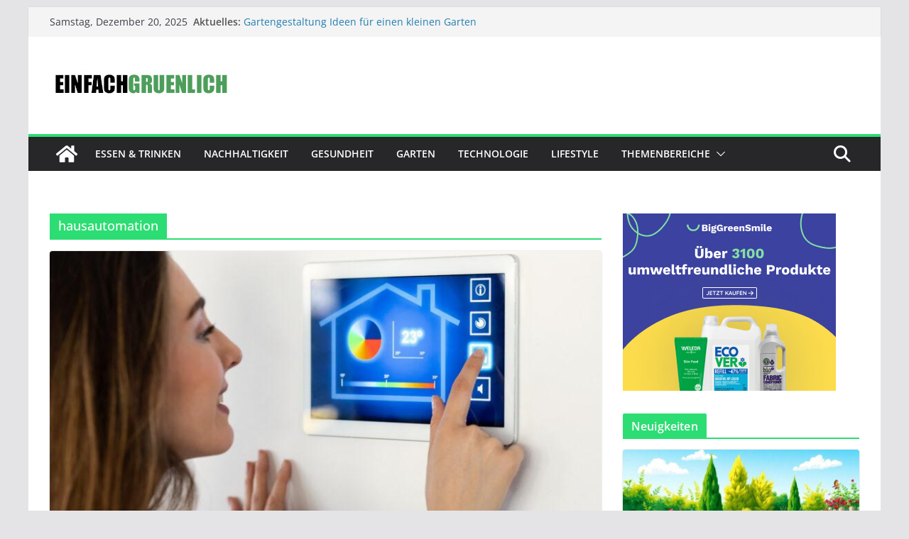

--- FILE ---
content_type: text/html; charset=utf-8
request_url: https://www.google.com/recaptcha/api2/aframe
body_size: 267
content:
<!DOCTYPE HTML><html><head><meta http-equiv="content-type" content="text/html; charset=UTF-8"></head><body><script nonce="Q15SrlIPYfrFuv9gwCm-AA">/** Anti-fraud and anti-abuse applications only. See google.com/recaptcha */ try{var clients={'sodar':'https://pagead2.googlesyndication.com/pagead/sodar?'};window.addEventListener("message",function(a){try{if(a.source===window.parent){var b=JSON.parse(a.data);var c=clients[b['id']];if(c){var d=document.createElement('img');d.src=c+b['params']+'&rc='+(localStorage.getItem("rc::a")?sessionStorage.getItem("rc::b"):"");window.document.body.appendChild(d);sessionStorage.setItem("rc::e",parseInt(sessionStorage.getItem("rc::e")||0)+1);localStorage.setItem("rc::h",'1766263833323');}}}catch(b){}});window.parent.postMessage("_grecaptcha_ready", "*");}catch(b){}</script></body></html>